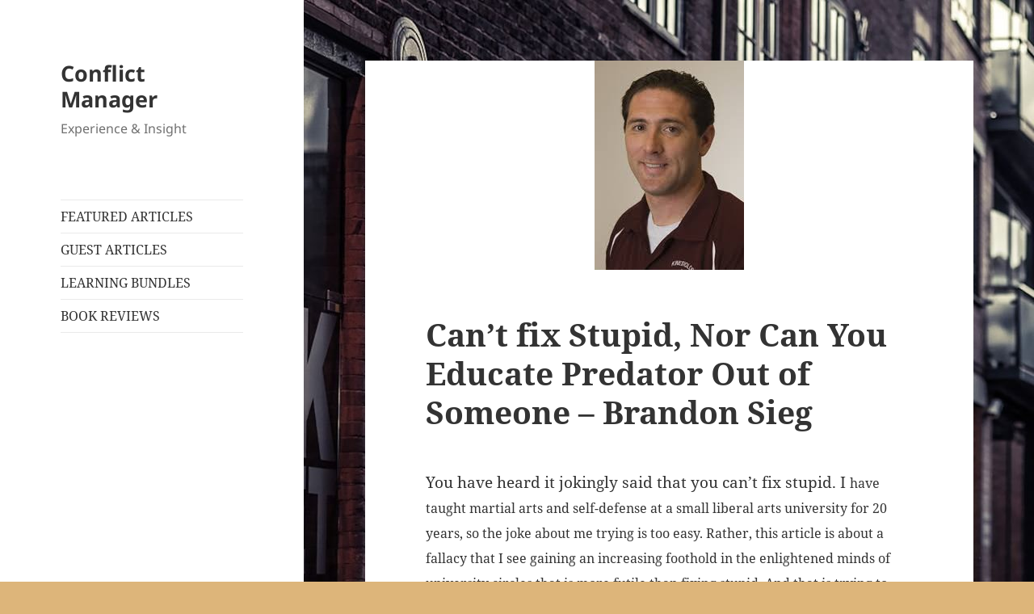

--- FILE ---
content_type: text/html; charset=UTF-8
request_url: https://conflictmanagermagazine.com/cant-fix-stupid-nor-can-you-educate-predator-out-of-someone-brandon-sieg/
body_size: 10817
content:
<!DOCTYPE html>
<html lang="en" class="no-js">
<head>
	<meta charset="UTF-8">
	<meta name="viewport" content="width=device-width, initial-scale=1.0">
	<link rel="profile" href="https://gmpg.org/xfn/11">
	<link rel="pingback" href="https://conflictmanagermagazine.com/xmlrpc.php">
	<script>
(function(html){html.className = html.className.replace(/\bno-js\b/,'js')})(document.documentElement);
//# sourceURL=twentyfifteen_javascript_detection
</script>
<title>Can’t fix Stupid, Nor Can You Educate Predator Out of Someone &#8211; Brandon Sieg &#8211; Conflict Manager</title>
<meta name='robots' content='max-image-preview:large' />
<link rel='dns-prefetch' href='//code.jquery.com' />
<link rel='dns-prefetch' href='//netdna.bootstrapcdn.com' />
<link rel="alternate" type="application/rss+xml" title="Conflict Manager &raquo; Feed" href="https://conflictmanagermagazine.com/feed/" />
<link rel="alternate" type="application/rss+xml" title="Conflict Manager &raquo; Comments Feed" href="https://conflictmanagermagazine.com/comments/feed/" />
<link rel="alternate" type="application/rss+xml" title="Conflict Manager &raquo; Can’t fix Stupid, Nor Can You Educate Predator Out of Someone &#8211; Brandon Sieg Comments Feed" href="https://conflictmanagermagazine.com/cant-fix-stupid-nor-can-you-educate-predator-out-of-someone-brandon-sieg/feed/" />
<link rel="alternate" title="oEmbed (JSON)" type="application/json+oembed" href="https://conflictmanagermagazine.com/wp-json/oembed/1.0/embed?url=https%3A%2F%2Fconflictmanagermagazine.com%2Fcant-fix-stupid-nor-can-you-educate-predator-out-of-someone-brandon-sieg%2F" />
<link rel="alternate" title="oEmbed (XML)" type="text/xml+oembed" href="https://conflictmanagermagazine.com/wp-json/oembed/1.0/embed?url=https%3A%2F%2Fconflictmanagermagazine.com%2Fcant-fix-stupid-nor-can-you-educate-predator-out-of-someone-brandon-sieg%2F&#038;format=xml" />
<style id='wp-img-auto-sizes-contain-inline-css' type='text/css'>
img:is([sizes=auto i],[sizes^="auto," i]){contain-intrinsic-size:3000px 1500px}
/*# sourceURL=wp-img-auto-sizes-contain-inline-css */
</style>
<link rel='stylesheet' id='slickmap.css-css' href='https://conflictmanagermagazine.com/wp-content/plugins/slick-sitemap//slickmap.css?ver=6.9' type='text/css' media='all' />
<link rel='stylesheet' id='validate-engine-css-css' href='https://conflictmanagermagazine.com/wp-content/plugins/wysija-newsletters/css/validationEngine.jquery.css?ver=2.21' type='text/css' media='all' />
<style id='wp-emoji-styles-inline-css' type='text/css'>

	img.wp-smiley, img.emoji {
		display: inline !important;
		border: none !important;
		box-shadow: none !important;
		height: 1em !important;
		width: 1em !important;
		margin: 0 0.07em !important;
		vertical-align: -0.1em !important;
		background: none !important;
		padding: 0 !important;
	}
/*# sourceURL=wp-emoji-styles-inline-css */
</style>
<link rel='stylesheet' id='wp-block-library-css' href='https://conflictmanagermagazine.com/wp-includes/css/dist/block-library/style.min.css?ver=6.9' type='text/css' media='all' />
<style id='global-styles-inline-css' type='text/css'>
:root{--wp--preset--aspect-ratio--square: 1;--wp--preset--aspect-ratio--4-3: 4/3;--wp--preset--aspect-ratio--3-4: 3/4;--wp--preset--aspect-ratio--3-2: 3/2;--wp--preset--aspect-ratio--2-3: 2/3;--wp--preset--aspect-ratio--16-9: 16/9;--wp--preset--aspect-ratio--9-16: 9/16;--wp--preset--color--black: #000000;--wp--preset--color--cyan-bluish-gray: #abb8c3;--wp--preset--color--white: #fff;--wp--preset--color--pale-pink: #f78da7;--wp--preset--color--vivid-red: #cf2e2e;--wp--preset--color--luminous-vivid-orange: #ff6900;--wp--preset--color--luminous-vivid-amber: #fcb900;--wp--preset--color--light-green-cyan: #7bdcb5;--wp--preset--color--vivid-green-cyan: #00d084;--wp--preset--color--pale-cyan-blue: #8ed1fc;--wp--preset--color--vivid-cyan-blue: #0693e3;--wp--preset--color--vivid-purple: #9b51e0;--wp--preset--color--dark-gray: #111;--wp--preset--color--light-gray: #f1f1f1;--wp--preset--color--yellow: #f4ca16;--wp--preset--color--dark-brown: #352712;--wp--preset--color--medium-pink: #e53b51;--wp--preset--color--light-pink: #ffe5d1;--wp--preset--color--dark-purple: #2e2256;--wp--preset--color--purple: #674970;--wp--preset--color--blue-gray: #22313f;--wp--preset--color--bright-blue: #55c3dc;--wp--preset--color--light-blue: #e9f2f9;--wp--preset--gradient--vivid-cyan-blue-to-vivid-purple: linear-gradient(135deg,rgb(6,147,227) 0%,rgb(155,81,224) 100%);--wp--preset--gradient--light-green-cyan-to-vivid-green-cyan: linear-gradient(135deg,rgb(122,220,180) 0%,rgb(0,208,130) 100%);--wp--preset--gradient--luminous-vivid-amber-to-luminous-vivid-orange: linear-gradient(135deg,rgb(252,185,0) 0%,rgb(255,105,0) 100%);--wp--preset--gradient--luminous-vivid-orange-to-vivid-red: linear-gradient(135deg,rgb(255,105,0) 0%,rgb(207,46,46) 100%);--wp--preset--gradient--very-light-gray-to-cyan-bluish-gray: linear-gradient(135deg,rgb(238,238,238) 0%,rgb(169,184,195) 100%);--wp--preset--gradient--cool-to-warm-spectrum: linear-gradient(135deg,rgb(74,234,220) 0%,rgb(151,120,209) 20%,rgb(207,42,186) 40%,rgb(238,44,130) 60%,rgb(251,105,98) 80%,rgb(254,248,76) 100%);--wp--preset--gradient--blush-light-purple: linear-gradient(135deg,rgb(255,206,236) 0%,rgb(152,150,240) 100%);--wp--preset--gradient--blush-bordeaux: linear-gradient(135deg,rgb(254,205,165) 0%,rgb(254,45,45) 50%,rgb(107,0,62) 100%);--wp--preset--gradient--luminous-dusk: linear-gradient(135deg,rgb(255,203,112) 0%,rgb(199,81,192) 50%,rgb(65,88,208) 100%);--wp--preset--gradient--pale-ocean: linear-gradient(135deg,rgb(255,245,203) 0%,rgb(182,227,212) 50%,rgb(51,167,181) 100%);--wp--preset--gradient--electric-grass: linear-gradient(135deg,rgb(202,248,128) 0%,rgb(113,206,126) 100%);--wp--preset--gradient--midnight: linear-gradient(135deg,rgb(2,3,129) 0%,rgb(40,116,252) 100%);--wp--preset--gradient--dark-gray-gradient-gradient: linear-gradient(90deg, rgba(17,17,17,1) 0%, rgba(42,42,42,1) 100%);--wp--preset--gradient--light-gray-gradient: linear-gradient(90deg, rgba(241,241,241,1) 0%, rgba(215,215,215,1) 100%);--wp--preset--gradient--white-gradient: linear-gradient(90deg, rgba(255,255,255,1) 0%, rgba(230,230,230,1) 100%);--wp--preset--gradient--yellow-gradient: linear-gradient(90deg, rgba(244,202,22,1) 0%, rgba(205,168,10,1) 100%);--wp--preset--gradient--dark-brown-gradient: linear-gradient(90deg, rgba(53,39,18,1) 0%, rgba(91,67,31,1) 100%);--wp--preset--gradient--medium-pink-gradient: linear-gradient(90deg, rgba(229,59,81,1) 0%, rgba(209,28,51,1) 100%);--wp--preset--gradient--light-pink-gradient: linear-gradient(90deg, rgba(255,229,209,1) 0%, rgba(255,200,158,1) 100%);--wp--preset--gradient--dark-purple-gradient: linear-gradient(90deg, rgba(46,34,86,1) 0%, rgba(66,48,123,1) 100%);--wp--preset--gradient--purple-gradient: linear-gradient(90deg, rgba(103,73,112,1) 0%, rgba(131,93,143,1) 100%);--wp--preset--gradient--blue-gray-gradient: linear-gradient(90deg, rgba(34,49,63,1) 0%, rgba(52,75,96,1) 100%);--wp--preset--gradient--bright-blue-gradient: linear-gradient(90deg, rgba(85,195,220,1) 0%, rgba(43,180,211,1) 100%);--wp--preset--gradient--light-blue-gradient: linear-gradient(90deg, rgba(233,242,249,1) 0%, rgba(193,218,238,1) 100%);--wp--preset--font-size--small: 13px;--wp--preset--font-size--medium: 20px;--wp--preset--font-size--large: 36px;--wp--preset--font-size--x-large: 42px;--wp--preset--spacing--20: 0.44rem;--wp--preset--spacing--30: 0.67rem;--wp--preset--spacing--40: 1rem;--wp--preset--spacing--50: 1.5rem;--wp--preset--spacing--60: 2.25rem;--wp--preset--spacing--70: 3.38rem;--wp--preset--spacing--80: 5.06rem;--wp--preset--shadow--natural: 6px 6px 9px rgba(0, 0, 0, 0.2);--wp--preset--shadow--deep: 12px 12px 50px rgba(0, 0, 0, 0.4);--wp--preset--shadow--sharp: 6px 6px 0px rgba(0, 0, 0, 0.2);--wp--preset--shadow--outlined: 6px 6px 0px -3px rgb(255, 255, 255), 6px 6px rgb(0, 0, 0);--wp--preset--shadow--crisp: 6px 6px 0px rgb(0, 0, 0);}:where(.is-layout-flex){gap: 0.5em;}:where(.is-layout-grid){gap: 0.5em;}body .is-layout-flex{display: flex;}.is-layout-flex{flex-wrap: wrap;align-items: center;}.is-layout-flex > :is(*, div){margin: 0;}body .is-layout-grid{display: grid;}.is-layout-grid > :is(*, div){margin: 0;}:where(.wp-block-columns.is-layout-flex){gap: 2em;}:where(.wp-block-columns.is-layout-grid){gap: 2em;}:where(.wp-block-post-template.is-layout-flex){gap: 1.25em;}:where(.wp-block-post-template.is-layout-grid){gap: 1.25em;}.has-black-color{color: var(--wp--preset--color--black) !important;}.has-cyan-bluish-gray-color{color: var(--wp--preset--color--cyan-bluish-gray) !important;}.has-white-color{color: var(--wp--preset--color--white) !important;}.has-pale-pink-color{color: var(--wp--preset--color--pale-pink) !important;}.has-vivid-red-color{color: var(--wp--preset--color--vivid-red) !important;}.has-luminous-vivid-orange-color{color: var(--wp--preset--color--luminous-vivid-orange) !important;}.has-luminous-vivid-amber-color{color: var(--wp--preset--color--luminous-vivid-amber) !important;}.has-light-green-cyan-color{color: var(--wp--preset--color--light-green-cyan) !important;}.has-vivid-green-cyan-color{color: var(--wp--preset--color--vivid-green-cyan) !important;}.has-pale-cyan-blue-color{color: var(--wp--preset--color--pale-cyan-blue) !important;}.has-vivid-cyan-blue-color{color: var(--wp--preset--color--vivid-cyan-blue) !important;}.has-vivid-purple-color{color: var(--wp--preset--color--vivid-purple) !important;}.has-black-background-color{background-color: var(--wp--preset--color--black) !important;}.has-cyan-bluish-gray-background-color{background-color: var(--wp--preset--color--cyan-bluish-gray) !important;}.has-white-background-color{background-color: var(--wp--preset--color--white) !important;}.has-pale-pink-background-color{background-color: var(--wp--preset--color--pale-pink) !important;}.has-vivid-red-background-color{background-color: var(--wp--preset--color--vivid-red) !important;}.has-luminous-vivid-orange-background-color{background-color: var(--wp--preset--color--luminous-vivid-orange) !important;}.has-luminous-vivid-amber-background-color{background-color: var(--wp--preset--color--luminous-vivid-amber) !important;}.has-light-green-cyan-background-color{background-color: var(--wp--preset--color--light-green-cyan) !important;}.has-vivid-green-cyan-background-color{background-color: var(--wp--preset--color--vivid-green-cyan) !important;}.has-pale-cyan-blue-background-color{background-color: var(--wp--preset--color--pale-cyan-blue) !important;}.has-vivid-cyan-blue-background-color{background-color: var(--wp--preset--color--vivid-cyan-blue) !important;}.has-vivid-purple-background-color{background-color: var(--wp--preset--color--vivid-purple) !important;}.has-black-border-color{border-color: var(--wp--preset--color--black) !important;}.has-cyan-bluish-gray-border-color{border-color: var(--wp--preset--color--cyan-bluish-gray) !important;}.has-white-border-color{border-color: var(--wp--preset--color--white) !important;}.has-pale-pink-border-color{border-color: var(--wp--preset--color--pale-pink) !important;}.has-vivid-red-border-color{border-color: var(--wp--preset--color--vivid-red) !important;}.has-luminous-vivid-orange-border-color{border-color: var(--wp--preset--color--luminous-vivid-orange) !important;}.has-luminous-vivid-amber-border-color{border-color: var(--wp--preset--color--luminous-vivid-amber) !important;}.has-light-green-cyan-border-color{border-color: var(--wp--preset--color--light-green-cyan) !important;}.has-vivid-green-cyan-border-color{border-color: var(--wp--preset--color--vivid-green-cyan) !important;}.has-pale-cyan-blue-border-color{border-color: var(--wp--preset--color--pale-cyan-blue) !important;}.has-vivid-cyan-blue-border-color{border-color: var(--wp--preset--color--vivid-cyan-blue) !important;}.has-vivid-purple-border-color{border-color: var(--wp--preset--color--vivid-purple) !important;}.has-vivid-cyan-blue-to-vivid-purple-gradient-background{background: var(--wp--preset--gradient--vivid-cyan-blue-to-vivid-purple) !important;}.has-light-green-cyan-to-vivid-green-cyan-gradient-background{background: var(--wp--preset--gradient--light-green-cyan-to-vivid-green-cyan) !important;}.has-luminous-vivid-amber-to-luminous-vivid-orange-gradient-background{background: var(--wp--preset--gradient--luminous-vivid-amber-to-luminous-vivid-orange) !important;}.has-luminous-vivid-orange-to-vivid-red-gradient-background{background: var(--wp--preset--gradient--luminous-vivid-orange-to-vivid-red) !important;}.has-very-light-gray-to-cyan-bluish-gray-gradient-background{background: var(--wp--preset--gradient--very-light-gray-to-cyan-bluish-gray) !important;}.has-cool-to-warm-spectrum-gradient-background{background: var(--wp--preset--gradient--cool-to-warm-spectrum) !important;}.has-blush-light-purple-gradient-background{background: var(--wp--preset--gradient--blush-light-purple) !important;}.has-blush-bordeaux-gradient-background{background: var(--wp--preset--gradient--blush-bordeaux) !important;}.has-luminous-dusk-gradient-background{background: var(--wp--preset--gradient--luminous-dusk) !important;}.has-pale-ocean-gradient-background{background: var(--wp--preset--gradient--pale-ocean) !important;}.has-electric-grass-gradient-background{background: var(--wp--preset--gradient--electric-grass) !important;}.has-midnight-gradient-background{background: var(--wp--preset--gradient--midnight) !important;}.has-small-font-size{font-size: var(--wp--preset--font-size--small) !important;}.has-medium-font-size{font-size: var(--wp--preset--font-size--medium) !important;}.has-large-font-size{font-size: var(--wp--preset--font-size--large) !important;}.has-x-large-font-size{font-size: var(--wp--preset--font-size--x-large) !important;}
/*# sourceURL=global-styles-inline-css */
</style>

<style id='classic-theme-styles-inline-css' type='text/css'>
/*! This file is auto-generated */
.wp-block-button__link{color:#fff;background-color:#32373c;border-radius:9999px;box-shadow:none;text-decoration:none;padding:calc(.667em + 2px) calc(1.333em + 2px);font-size:1.125em}.wp-block-file__button{background:#32373c;color:#fff;text-decoration:none}
/*# sourceURL=/wp-includes/css/classic-themes.min.css */
</style>
<link rel='stylesheet' id='edd-blocks-css' href='https://conflictmanagermagazine.com/wp-content/plugins/easy-digital-downloads/includes/blocks/assets/css/edd-blocks.css?ver=3.6.4' type='text/css' media='all' />
<link rel='stylesheet' id='titan-adminbar-styles-css' href='https://conflictmanagermagazine.com/wp-content/plugins/anti-spam/assets/css/admin-bar.css?ver=7.4.0' type='text/css' media='all' />
<link rel='stylesheet' id='portfolio-all-css-css' href='https://conflictmanagermagazine.com/wp-content/plugins/portfolio-gallery/style/portfolio-all.css?ver=6.9' type='text/css' media='all' />
<link rel='stylesheet' id='style2-os-css-css' href='https://conflictmanagermagazine.com/wp-content/plugins/portfolio-gallery/style/style2-os.css?ver=6.9' type='text/css' media='all' />
<link rel='stylesheet' id='lightbox-css-css' href='https://conflictmanagermagazine.com/wp-content/plugins/portfolio-gallery/style/lightbox.css?ver=6.9' type='text/css' media='all' />
<link rel='stylesheet' id='decision_tree_jquery_ui-css' href='//code.jquery.com/ui/1.10.3/themes/smoothness/jquery-ui.css?ver=6.9' type='text/css' media='all' />
<link rel='stylesheet' id='decisiontree_local_style-css' href='https://conflictmanagermagazine.com/wp-content/plugins/sidecar-decision-tree/decisiontree_local_style.css?ver=6.9' type='text/css' media='all' />
<link rel='stylesheet' id='prefix-font-awesome-css' href='//netdna.bootstrapcdn.com/font-awesome/4.0.3/css/font-awesome.min.css?ver=4.0.3' type='text/css' media='all' />
<link rel='stylesheet' id='edd-styles-css' href='https://conflictmanagermagazine.com/wp-content/plugins/easy-digital-downloads/assets/build/css/frontend/edd.min.css?ver=3.6.4' type='text/css' media='all' />
<link rel='stylesheet' id='twentyfifteen-fonts-css' href='https://conflictmanagermagazine.com/wp-content/themes/twentyfifteen/assets/fonts/noto-sans-plus-noto-serif-plus-inconsolata.css?ver=20230328' type='text/css' media='all' />
<link rel='stylesheet' id='genericons-css' href='https://conflictmanagermagazine.com/wp-content/themes/twentyfifteen/genericons/genericons.css?ver=20251101' type='text/css' media='all' />
<link rel='stylesheet' id='twentyfifteen-style-css' href='https://conflictmanagermagazine.com/wp-content/themes/twentyfifteen/style.css?ver=20251202' type='text/css' media='all' />
<style id='twentyfifteen-style-inline-css' type='text/css'>

			.post-navigation .nav-previous { background-image: url(https://conflictmanagermagazine.com/wp-content/uploads/2017/01/Garry-wall-540x510.jpg); }
			.post-navigation .nav-previous .post-title, .post-navigation .nav-previous a:hover .post-title, .post-navigation .nav-previous .meta-nav { color: #fff; }
			.post-navigation .nav-previous a:before { background-color: rgba(0, 0, 0, 0.4); }
		
			.post-navigation .nav-next { background-image: url(https://conflictmanagermagazine.com/wp-content/uploads/2018/07/TTS-Logo.jpg); border-top: 0; }
			.post-navigation .nav-next .post-title, .post-navigation .nav-next a:hover .post-title, .post-navigation .nav-next .meta-nav { color: #fff; }
			.post-navigation .nav-next a:before { background-color: rgba(0, 0, 0, 0.4); }
		
/*# sourceURL=twentyfifteen-style-inline-css */
</style>
<link rel='stylesheet' id='twentyfifteen-block-style-css' href='https://conflictmanagermagazine.com/wp-content/themes/twentyfifteen/css/blocks.css?ver=20240715' type='text/css' media='all' />
<script src="https://conflictmanagermagazine.com/wp-includes/js/jquery/jquery.min.js?ver=3.7.1" id="jquery-core-js"></script>
<script src="https://conflictmanagermagazine.com/wp-includes/js/jquery/jquery-migrate.min.js?ver=3.4.1" id="jquery-migrate-js"></script>
<script id="twentyfifteen-script-js-extra">
var screenReaderText = {"expand":"\u003Cspan class=\"screen-reader-text\"\u003Eexpand child menu\u003C/span\u003E","collapse":"\u003Cspan class=\"screen-reader-text\"\u003Ecollapse child menu\u003C/span\u003E"};
//# sourceURL=twentyfifteen-script-js-extra
</script>
<script src="https://conflictmanagermagazine.com/wp-content/themes/twentyfifteen/js/functions.js?ver=20250729" id="twentyfifteen-script-js" defer data-wp-strategy="defer"></script>
<link rel="https://api.w.org/" href="https://conflictmanagermagazine.com/wp-json/" /><link rel="alternate" title="JSON" type="application/json" href="https://conflictmanagermagazine.com/wp-json/wp/v2/posts/6730" /><link rel="EditURI" type="application/rsd+xml" title="RSD" href="https://conflictmanagermagazine.com/xmlrpc.php?rsd" />
<meta name="generator" content="WordPress 6.9" />
<link rel="canonical" href="https://conflictmanagermagazine.com/cant-fix-stupid-nor-can-you-educate-predator-out-of-someone-brandon-sieg/" />
<link rel='shortlink' href='https://conflictmanagermagazine.com/?p=6730' />
<meta name="generator" content="Easy Digital Downloads v3.6.4" />
<style>.recentcomments a{display:inline !important;padding:0 !important;margin:0 !important;}</style><style id="custom-background-css">
body.custom-background { background-color: #ddb57a; background-image: url("https://conflictmanagermagazine.com/wp-content/uploads/2015/08/urban_street-1920x1080.jpg"); background-position: left top; background-size: auto; background-repeat: repeat; background-attachment: fixed; }
</style>
	</head>

<body class="wp-singular post-template-default single single-post postid-6730 single-format-standard custom-background wp-embed-responsive wp-theme-twentyfifteen edd-js-none metaslider-plugin">
	<style>.edd-js-none .edd-has-js, .edd-js .edd-no-js, body.edd-js input.edd-no-js { display: none; }</style>
	<script>/* <![CDATA[ */(function(){var c = document.body.classList;c.remove('edd-js-none');c.add('edd-js');})();/* ]]> */</script>
	<div id="page" class="hfeed site">
	<a class="skip-link screen-reader-text" href="#content">
		Skip to content	</a>

	<div id="sidebar" class="sidebar">
		<header id="masthead" class="site-header">
			<div class="site-branding">
									<p class="site-title"><a href="https://conflictmanagermagazine.com/" rel="home" >Conflict Manager</a></p>
										<p class="site-description">Experience &amp; Insight</p>
				
				<button class="secondary-toggle">Menu and widgets</button>
			</div><!-- .site-branding -->
		</header><!-- .site-header -->

			<div id="secondary" class="secondary">

					<nav id="site-navigation" class="main-navigation">
				<div class="menu-main-menu-container"><ul id="menu-main-menu" class="nav-menu"><li id="menu-item-805" class="menu-item menu-item-type-post_type menu-item-object-page menu-item-805"><a href="https://conflictmanagermagazine.com/monthly-issues/contributors-2/">FEATURED ARTICLES</a></li>
<li id="menu-item-5396" class="menu-item menu-item-type-post_type menu-item-object-page menu-item-5396"><a href="https://conflictmanagermagazine.com/monthly-issues/guest-contributors-2/">GUEST ARTICLES</a></li>
<li id="menu-item-710" class="menu-item menu-item-type-custom menu-item-object-custom menu-item-710"><a href="http://conflictmanagermagazine.com/all-learning-modules/learning-modules/">LEARNING BUNDLES</a></li>
<li id="menu-item-1608" class="menu-item menu-item-type-post_type menu-item-object-page menu-item-1608"><a href="https://conflictmanagermagazine.com/monthly-issues/book-reviews/">BOOK REVIEWS</a></li>
</ul></div>			</nav><!-- .main-navigation -->
		
		
		
	</div><!-- .secondary -->

	</div><!-- .sidebar -->

	<div id="content" class="site-content">

	<div id="primary" class="content-area">
		<main id="main" class="site-main">

		
<article id="post-6730" class="post-6730 post type-post status-publish format-standard has-post-thumbnail hentry category-40-jul-2018 category-societal-smarts tag-guest-article tag-brandon-sieg">
	
		<div class="post-thumbnail">
			<img width="185" height="259" src="https://conflictmanagermagazine.com/wp-content/uploads/2018/07/Brandon.jpg" class="attachment-post-thumbnail size-post-thumbnail wp-post-image" alt="" decoding="async" />	</div><!-- .post-thumbnail -->

	
	<header class="entry-header">
		<h1 class="entry-title">Can’t fix Stupid, Nor Can You Educate Predator Out of Someone &#8211; Brandon Sieg</h1>	</header><!-- .entry-header -->

	<div class="entry-content">
		<p class="western">You have heard it jokingly said that you can’t fix stupid. I <span style="font-size: medium;">have taught martial arts and self-defense at a small liberal arts university for 20 years, so the joke about me trying is too easy. Rather, this article is about a fallacy that I see gaining an increasing foothold in the enlightened minds of university circles that is more futile than fixing stupid. And that is trying to educate predation out of predators. </span></p>
<p class="western"><span style="font-size: medium;">In my self-defense course we cover boundary setting and use a role play for illustration (this will sound familiar to FAST Defense alumni). In the scenario a timid woman is at the company office party when the sleazebag makes his move. Reading no verbal or body language cues to suggest a boundary, the guy invades space and ultimately forces a hug upon her as she tries to cower away. We pause, and I ask the class, “What went wrong?”</span></p>
<p class="western"><span style="font-size: medium;">One girl, clearly indignant on behalf of the woman who was just slimed, raises her hand and answers, “He clearly didn’t recognize she was uncomfortable with his presence.”</span></p>
<p class="western">“<span style="font-size: medium;">You think this class is about fixing the douchebags of the world, let alone just all the clueless men? And no, he absolutely recognized her discomfort, he just didn’t care.” This is just one example of students thinking the solution to aggression is fixing or educating the predator. </span></p>
<p class="western"><span style="font-size: medium;"> One night at this same university, a safety alert text was issued that a date rape drug had been used on campus and urged everyone to exercise caution. An opinion piece in the school paper took issue with the text and called it victim blaming. This lauded editorial insisted that the safety alert should not have been telling women to be careful, it should have been reminding men not to drug women. For comparison, the article pointed out that the PSAs for drunk driving don’t warn motorists to be careful of drunk drivers, but rather bluntly tell people not to drink and drive. But I wonder if the high functioning alcoholic really cares? Nor does the rapist care about a text. </span></p>
<p class="western"><span style="font-size: medium;"> The article goes on to assert more time needs to be spent educating men not to rape women and less time educating women how to avoid it. Perhaps that is a worthwhile social goal, but it is a horrible self-defense strategy. What college age male doesn’t know that society frowns upon drugging and raping women? Based on that logic I can fix the campus rape problem in five minutes. On the admission application, add an additional question: is it ok to drug and rape women (check the box yes or no.) If they check “yes,” don’t let them into the school! Problem solved, they don’t meet the educational standards of the university. So apparently the real problem must lie in the admissions office, because they keep letting rapists in!</span></p>
<p class="western"><span style="font-size: medium;"> Or maybe it is that some people don’t give a crap and are going to take what they want anyway. Too many people, however well intentioned, spend too much time and mental effort complaining that someone needs to educate the predators and not nearly enough time preparing to deal with the predators who choose to flunk the lesson. </span></p>
<p class="western"><span style="font-size: medium;"> This same issue applies to other conflict as well. Just recently at the same university, racist remarks were written on a bathroom stall and other public areas of campus. The student body, faculty, and alumni went into an uproar and demanded the administration and the university “do more.” I asked a Chinese student , who was clearly agitated by a bunch of words she only heard second hand about, what exactly constituted more? The first words out of her mouth were “more education.” Now trust me when I say that students at this school are constantly bombarded by messages of inclusion and diversity. But we need more. Because apparently some young adults never got the memo that racism is not ok. Again, I would cheekily assert that you have an admissions problem, not an education problem. Add another question: is racism ok? (check yes or no).</span></p>
<p class="western"><span style="font-size: medium;"> Obviously there are way too many people in the world who still check yes. But it isn’t because no one ever told them racism is wrong. I am sure they have heard it plenty. Most simply choose to ignore the message or vehemently disagree. You can’t fix stupid. And you can’t educate assholes who refuse to learn. </span></p>
<p class="western"><span style="font-size: medium;">On a grander, societal level, these are very important questions to be discussed. Should we continue to combat and expose racism? Every decent person agrees. Should we get to the root causes of violence against women and do a better job of eliminating them? Unquestionably. Should we resign ourselves to the fact that people can’t change for the better, and that every predator is doomed to a life of recidivism and beyond help? Of course not. These are worthwhile goals for society, but I am pessimistic we will ever see them in our lifetime. </span></p>
<p class="western"><span style="font-size: medium;">And in the meantime, they have nothing to do with personal protection in your everyday life. When the violent predator is standing in front of you, does it matter if he is there because of genetics, various sizes of parts of his brain, the amount of fish in his diet, upbringing or childhood, or any other host of indicators? None of it matters or helps you in the next few, most traumatic minutes of your life. </span></p>
<p class="western"><span style="font-size: medium;">Like the one girl who thought a chunk of my self- defense class was supposed to be spent talking about how we need to teach 10-12 year old boys that “No” means “No.” When the predator is in front of you, are you going to have meaningful dialogue and dissuade him of his opinion that what he is about to do shouldn’t be done? Do you want to be armed with skills to deter or defeat him, or do you want to be armed with only rhetoric? I hope I educated the education mindset out of her, or then again, maybe what they say is true and you can’t fix stupid. </span></p>
	</div><!-- .entry-content -->

	
	<footer class="entry-footer">
		<span class="posted-on"><span class="screen-reader-text">Posted on </span><a href="https://conflictmanagermagazine.com/cant-fix-stupid-nor-can-you-educate-predator-out-of-someone-brandon-sieg/" rel="bookmark"><time class="entry-date published" datetime="2018-07-25T09:09:36+00:00">July 25, 2018</time><time class="updated" datetime="2018-09-02T14:06:33+00:00">September 2, 2018</time></a></span><span class="byline"><span class="screen-reader-text">Author </span><span class="author vcard"><a class="url fn n" href="https://conflictmanagermagazine.com/author/garrysmith/">Garry Smith</a></span></span><span class="cat-links"><span class="screen-reader-text">Categories </span><a href="https://conflictmanagermagazine.com/category/issues/40-jul-2018/" rel="category tag">#40 - JUL, 2018</a>, <a href="https://conflictmanagermagazine.com/category/societal-smarts/" rel="category tag">Societal Smarts</a></span><span class="tags-links"><span class="screen-reader-text">Tags </span><a href="https://conflictmanagermagazine.com/tag/guest-article/" rel="tag">Guest Article</a>, <a href="https://conflictmanagermagazine.com/tag/brandon-sieg/" rel="tag">Brandon Sieg</a></span>			</footer><!-- .entry-footer -->

</article><!-- #post-6730 -->

<div id="comments" class="comments-area">

			<h2 class="comments-title">
			One thought on &ldquo;Can’t fix Stupid, Nor Can You Educate Predator Out of Someone &#8211; Brandon Sieg&rdquo;		</h2>

		
		<ol class="comment-list">
					<li id="comment-4560" class="comment even thread-even depth-1">
			<article id="div-comment-4560" class="comment-body">
				<footer class="comment-meta">
					<div class="comment-author vcard">
						<img alt='' src='https://secure.gravatar.com/avatar/83d13f16c3b931d3bbfe2c96b0233c0ea51a382b0d45440e67d7399077c752b9?s=56&#038;d=mm&#038;r=g' srcset='https://secure.gravatar.com/avatar/83d13f16c3b931d3bbfe2c96b0233c0ea51a382b0d45440e67d7399077c752b9?s=112&#038;d=mm&#038;r=g 2x' class='avatar avatar-56 photo' height='56' width='56' decoding='async'/>						<b class="fn">Sue Smith</b> <span class="says">says:</span>					</div><!-- .comment-author -->

					<div class="comment-metadata">
						<a href="https://conflictmanagermagazine.com/cant-fix-stupid-nor-can-you-educate-predator-out-of-someone-brandon-sieg/#comment-4560"><time datetime="2018-07-25T20:38:23+00:00">July 25, 2018 at 8:38 pm</time></a>					</div><!-- .comment-metadata -->

									</footer><!-- .comment-meta -->

				<div class="comment-content">
					<p>Very nice article! I have only had to argue this point once in five years , the students who come to my classes mostly agree with you ( and me).<br />
The dominant idea pushed by the colleges themselves is &#8216;bystander intervention&#8217;.</p>
				</div><!-- .comment-content -->

				<div class="reply"><a rel="nofollow" class="comment-reply-link" href="https://conflictmanagermagazine.com/cant-fix-stupid-nor-can-you-educate-predator-out-of-someone-brandon-sieg/?replytocom=4560#respond" data-commentid="4560" data-postid="6730" data-belowelement="div-comment-4560" data-respondelement="respond" data-replyto="Reply to Sue Smith" aria-label="Reply to Sue Smith">Reply</a></div>			</article><!-- .comment-body -->
		</li><!-- #comment-## -->
		</ol><!-- .comment-list -->

		
	
	
		<div id="respond" class="comment-respond">
		<h3 id="reply-title" class="comment-reply-title">Leave a Reply <small><a rel="nofollow" id="cancel-comment-reply-link" href="/cant-fix-stupid-nor-can-you-educate-predator-out-of-someone-brandon-sieg/#respond" style="display:none;">Cancel reply</a></small></h3><form action="https://conflictmanagermagazine.com/wp-comments-post.php" method="post" id="commentform" class="comment-form"><p class="comment-notes"><span id="email-notes">Your email address will not be published.</span> <span class="required-field-message">Required fields are marked <span class="required">*</span></span></p><p class="comment-form-comment"><label for="comment">Comment <span class="required">*</span></label> <textarea id="comment" name="comment" cols="45" rows="8" maxlength="65525" required></textarea></p><p class="comment-form-author"><label for="author">Name <span class="required">*</span></label> <input id="author" name="author" type="text" value="" size="30" maxlength="245" autocomplete="name" required /></p>
<p class="comment-form-email"><label for="email">Email <span class="required">*</span></label> <input id="email" name="email" type="email" value="" size="30" maxlength="100" aria-describedby="email-notes" autocomplete="email" required /></p>
<p class="comment-form-url"><label for="url">Website</label> <input id="url" name="url" type="url" value="" size="30" maxlength="200" autocomplete="url" /></p>
<p class="form-submit"><input name="submit" type="submit" id="submit" class="submit" value="Post Comment" /> <input type='hidden' name='comment_post_ID' value='6730' id='comment_post_ID' />
<input type='hidden' name='comment_parent' id='comment_parent' value='0' />
</p><!-- Anti-spam plugin wordpress.org/plugins/anti-spam/ --><div class="wantispam-required-fields"><input type="hidden" name="wantispam_t" class="wantispam-control wantispam-control-t" value="1769049007" /><div class="wantispam-group wantispam-group-q" style="clear: both;">
					<label>Current ye@r <span class="required">*</span></label>
					<input type="hidden" name="wantispam_a" class="wantispam-control wantispam-control-a" value="2026" />
					<input type="text" name="wantispam_q" class="wantispam-control wantispam-control-q" value="7.4.0" autocomplete="off" />
				  </div>
<div class="wantispam-group wantispam-group-e" style="display: none;">
					<label>Leave this field empty</label>
					<input type="text" name="wantispam_e_email_url_website" class="wantispam-control wantispam-control-e" value="" autocomplete="off" />
				  </div>
</div><!--\End Anti-spam plugin --></form>	</div><!-- #respond -->
	
</div><!-- .comments-area -->

	<nav class="navigation post-navigation" aria-label="Posts">
		<h2 class="screen-reader-text">Post navigation</h2>
		<div class="nav-links"><div class="nav-previous"><a href="https://conflictmanagermagazine.com/talking-to-savages-garry-smith/" rel="prev"><span class="meta-nav" aria-hidden="true">Previous</span> <span class="screen-reader-text">Previous post:</span> <span class="post-title">Talking to Savages Podcast &#8211; Garry Smith</span></a></div><div class="nav-next"><a href="https://conflictmanagermagazine.com/talking-to-savages-60-with-karen-moxon-smith-randy-king-and-ryan/" rel="next"><span class="meta-nav" aria-hidden="true">Next</span> <span class="screen-reader-text">Next post:</span> <span class="post-title">Talking to Savages 60 Podcast with Karen Moxon Smith &#8211; Randy King</span></a></div></div>
	</nav>
		</main><!-- .site-main -->
	</div><!-- .content-area -->


	</div><!-- .site-content -->

	<footer id="colophon" class="site-footer">
		<div class="site-info">
									<a href="https://wordpress.org/" class="imprint">
				Proudly powered by WordPress			</a>
		</div><!-- .site-info -->
	</footer><!-- .site-footer -->

</div><!-- .site -->

<script type="speculationrules">
{"prefetch":[{"source":"document","where":{"and":[{"href_matches":"/*"},{"not":{"href_matches":["/wp-*.php","/wp-admin/*","/wp-content/uploads/*","/wp-content/*","/wp-content/plugins/*","/wp-content/themes/twentyfifteen/*","/*\\?(.+)","/checkout/*"]}},{"not":{"selector_matches":"a[rel~=\"nofollow\"]"}},{"not":{"selector_matches":".no-prefetch, .no-prefetch a"}}]},"eagerness":"conservative"}]}
</script>
<script src="https://conflictmanagermagazine.com/wp-content/plugins/anti-spam/assets/js/anti-spam.js?ver=7.4.0" id="anti-spam-script-js"></script>
<script src="https://conflictmanagermagazine.com/wp-content/plugins/automatic-copyright-year/script.js?ver=1.0" id="wpsos-copyright-js"></script>
<script src="https://conflictmanagermagazine.com/wp-content/plugins/portfolio-gallery/js/portfolio-all.js?ver=1.0.0" id="portfolio-all-js-js"></script>
<script src="https://conflictmanagermagazine.com/wp-content/plugins/portfolio-gallery/js/jquery.colorbox.js?ver=1.0.0" id="jquery.colorbox-js-js"></script>
<script id="edd-ajax-js-extra">
var edd_scripts = {"ajaxurl":"https://conflictmanagermagazine.com/wp-admin/admin-ajax.php","position_in_cart":"","has_purchase_links":"0","already_in_cart_message":"You have already added this item to your cart","empty_cart_message":"Your cart is empty","loading":"Loading","select_option":"Please select an option","is_checkout":"0","default_gateway":"","redirect_to_checkout":"0","checkout_page":"https://conflictmanagermagazine.com/checkout/","permalinks":"1","quantities_enabled":"","taxes_enabled":"0","current_page":"6730"};
//# sourceURL=edd-ajax-js-extra
</script>
<script src="https://conflictmanagermagazine.com/wp-content/plugins/easy-digital-downloads/assets/build/js/frontend/edd-ajax.js?ver=3.6.4" id="edd-ajax-js"></script>
<script src="https://conflictmanagermagazine.com/wp-includes/js/comment-reply.min.js?ver=6.9" id="comment-reply-js" async data-wp-strategy="async" fetchpriority="low"></script>
<script id="wp-emoji-settings" type="application/json">
{"baseUrl":"https://s.w.org/images/core/emoji/17.0.2/72x72/","ext":".png","svgUrl":"https://s.w.org/images/core/emoji/17.0.2/svg/","svgExt":".svg","source":{"concatemoji":"https://conflictmanagermagazine.com/wp-includes/js/wp-emoji-release.min.js?ver=6.9"}}
</script>
<script type="module">
/*! This file is auto-generated */
const a=JSON.parse(document.getElementById("wp-emoji-settings").textContent),o=(window._wpemojiSettings=a,"wpEmojiSettingsSupports"),s=["flag","emoji"];function i(e){try{var t={supportTests:e,timestamp:(new Date).valueOf()};sessionStorage.setItem(o,JSON.stringify(t))}catch(e){}}function c(e,t,n){e.clearRect(0,0,e.canvas.width,e.canvas.height),e.fillText(t,0,0);t=new Uint32Array(e.getImageData(0,0,e.canvas.width,e.canvas.height).data);e.clearRect(0,0,e.canvas.width,e.canvas.height),e.fillText(n,0,0);const a=new Uint32Array(e.getImageData(0,0,e.canvas.width,e.canvas.height).data);return t.every((e,t)=>e===a[t])}function p(e,t){e.clearRect(0,0,e.canvas.width,e.canvas.height),e.fillText(t,0,0);var n=e.getImageData(16,16,1,1);for(let e=0;e<n.data.length;e++)if(0!==n.data[e])return!1;return!0}function u(e,t,n,a){switch(t){case"flag":return n(e,"\ud83c\udff3\ufe0f\u200d\u26a7\ufe0f","\ud83c\udff3\ufe0f\u200b\u26a7\ufe0f")?!1:!n(e,"\ud83c\udde8\ud83c\uddf6","\ud83c\udde8\u200b\ud83c\uddf6")&&!n(e,"\ud83c\udff4\udb40\udc67\udb40\udc62\udb40\udc65\udb40\udc6e\udb40\udc67\udb40\udc7f","\ud83c\udff4\u200b\udb40\udc67\u200b\udb40\udc62\u200b\udb40\udc65\u200b\udb40\udc6e\u200b\udb40\udc67\u200b\udb40\udc7f");case"emoji":return!a(e,"\ud83e\u1fac8")}return!1}function f(e,t,n,a){let r;const o=(r="undefined"!=typeof WorkerGlobalScope&&self instanceof WorkerGlobalScope?new OffscreenCanvas(300,150):document.createElement("canvas")).getContext("2d",{willReadFrequently:!0}),s=(o.textBaseline="top",o.font="600 32px Arial",{});return e.forEach(e=>{s[e]=t(o,e,n,a)}),s}function r(e){var t=document.createElement("script");t.src=e,t.defer=!0,document.head.appendChild(t)}a.supports={everything:!0,everythingExceptFlag:!0},new Promise(t=>{let n=function(){try{var e=JSON.parse(sessionStorage.getItem(o));if("object"==typeof e&&"number"==typeof e.timestamp&&(new Date).valueOf()<e.timestamp+604800&&"object"==typeof e.supportTests)return e.supportTests}catch(e){}return null}();if(!n){if("undefined"!=typeof Worker&&"undefined"!=typeof OffscreenCanvas&&"undefined"!=typeof URL&&URL.createObjectURL&&"undefined"!=typeof Blob)try{var e="postMessage("+f.toString()+"("+[JSON.stringify(s),u.toString(),c.toString(),p.toString()].join(",")+"));",a=new Blob([e],{type:"text/javascript"});const r=new Worker(URL.createObjectURL(a),{name:"wpTestEmojiSupports"});return void(r.onmessage=e=>{i(n=e.data),r.terminate(),t(n)})}catch(e){}i(n=f(s,u,c,p))}t(n)}).then(e=>{for(const n in e)a.supports[n]=e[n],a.supports.everything=a.supports.everything&&a.supports[n],"flag"!==n&&(a.supports.everythingExceptFlag=a.supports.everythingExceptFlag&&a.supports[n]);var t;a.supports.everythingExceptFlag=a.supports.everythingExceptFlag&&!a.supports.flag,a.supports.everything||((t=a.source||{}).concatemoji?r(t.concatemoji):t.wpemoji&&t.twemoji&&(r(t.twemoji),r(t.wpemoji)))});
//# sourceURL=https://conflictmanagermagazine.com/wp-includes/js/wp-emoji-loader.min.js
</script>

</body>
</html>
